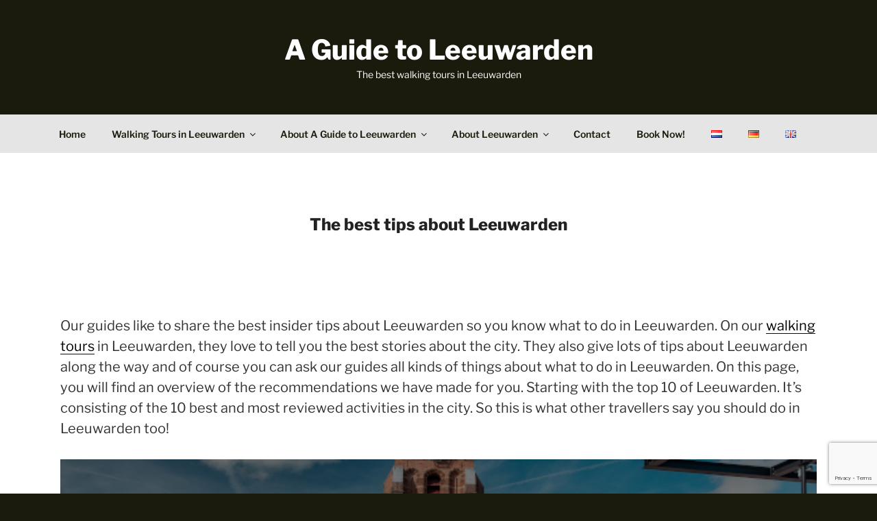

--- FILE ---
content_type: text/html; charset=utf-8
request_url: https://www.google.com/recaptcha/api2/anchor?ar=1&k=6Lfukq8UAAAAAMiZ-QL2hohgKL1FWKwrf4krhcEm&co=aHR0cHM6Ly93d3cuYWd1aWRldG9sZWV1d2FyZGVuLm5sOjQ0Mw..&hl=en&v=PoyoqOPhxBO7pBk68S4YbpHZ&size=invisible&anchor-ms=20000&execute-ms=30000&cb=914rakrvfqst
body_size: 48729
content:
<!DOCTYPE HTML><html dir="ltr" lang="en"><head><meta http-equiv="Content-Type" content="text/html; charset=UTF-8">
<meta http-equiv="X-UA-Compatible" content="IE=edge">
<title>reCAPTCHA</title>
<style type="text/css">
/* cyrillic-ext */
@font-face {
  font-family: 'Roboto';
  font-style: normal;
  font-weight: 400;
  font-stretch: 100%;
  src: url(//fonts.gstatic.com/s/roboto/v48/KFO7CnqEu92Fr1ME7kSn66aGLdTylUAMa3GUBHMdazTgWw.woff2) format('woff2');
  unicode-range: U+0460-052F, U+1C80-1C8A, U+20B4, U+2DE0-2DFF, U+A640-A69F, U+FE2E-FE2F;
}
/* cyrillic */
@font-face {
  font-family: 'Roboto';
  font-style: normal;
  font-weight: 400;
  font-stretch: 100%;
  src: url(//fonts.gstatic.com/s/roboto/v48/KFO7CnqEu92Fr1ME7kSn66aGLdTylUAMa3iUBHMdazTgWw.woff2) format('woff2');
  unicode-range: U+0301, U+0400-045F, U+0490-0491, U+04B0-04B1, U+2116;
}
/* greek-ext */
@font-face {
  font-family: 'Roboto';
  font-style: normal;
  font-weight: 400;
  font-stretch: 100%;
  src: url(//fonts.gstatic.com/s/roboto/v48/KFO7CnqEu92Fr1ME7kSn66aGLdTylUAMa3CUBHMdazTgWw.woff2) format('woff2');
  unicode-range: U+1F00-1FFF;
}
/* greek */
@font-face {
  font-family: 'Roboto';
  font-style: normal;
  font-weight: 400;
  font-stretch: 100%;
  src: url(//fonts.gstatic.com/s/roboto/v48/KFO7CnqEu92Fr1ME7kSn66aGLdTylUAMa3-UBHMdazTgWw.woff2) format('woff2');
  unicode-range: U+0370-0377, U+037A-037F, U+0384-038A, U+038C, U+038E-03A1, U+03A3-03FF;
}
/* math */
@font-face {
  font-family: 'Roboto';
  font-style: normal;
  font-weight: 400;
  font-stretch: 100%;
  src: url(//fonts.gstatic.com/s/roboto/v48/KFO7CnqEu92Fr1ME7kSn66aGLdTylUAMawCUBHMdazTgWw.woff2) format('woff2');
  unicode-range: U+0302-0303, U+0305, U+0307-0308, U+0310, U+0312, U+0315, U+031A, U+0326-0327, U+032C, U+032F-0330, U+0332-0333, U+0338, U+033A, U+0346, U+034D, U+0391-03A1, U+03A3-03A9, U+03B1-03C9, U+03D1, U+03D5-03D6, U+03F0-03F1, U+03F4-03F5, U+2016-2017, U+2034-2038, U+203C, U+2040, U+2043, U+2047, U+2050, U+2057, U+205F, U+2070-2071, U+2074-208E, U+2090-209C, U+20D0-20DC, U+20E1, U+20E5-20EF, U+2100-2112, U+2114-2115, U+2117-2121, U+2123-214F, U+2190, U+2192, U+2194-21AE, U+21B0-21E5, U+21F1-21F2, U+21F4-2211, U+2213-2214, U+2216-22FF, U+2308-230B, U+2310, U+2319, U+231C-2321, U+2336-237A, U+237C, U+2395, U+239B-23B7, U+23D0, U+23DC-23E1, U+2474-2475, U+25AF, U+25B3, U+25B7, U+25BD, U+25C1, U+25CA, U+25CC, U+25FB, U+266D-266F, U+27C0-27FF, U+2900-2AFF, U+2B0E-2B11, U+2B30-2B4C, U+2BFE, U+3030, U+FF5B, U+FF5D, U+1D400-1D7FF, U+1EE00-1EEFF;
}
/* symbols */
@font-face {
  font-family: 'Roboto';
  font-style: normal;
  font-weight: 400;
  font-stretch: 100%;
  src: url(//fonts.gstatic.com/s/roboto/v48/KFO7CnqEu92Fr1ME7kSn66aGLdTylUAMaxKUBHMdazTgWw.woff2) format('woff2');
  unicode-range: U+0001-000C, U+000E-001F, U+007F-009F, U+20DD-20E0, U+20E2-20E4, U+2150-218F, U+2190, U+2192, U+2194-2199, U+21AF, U+21E6-21F0, U+21F3, U+2218-2219, U+2299, U+22C4-22C6, U+2300-243F, U+2440-244A, U+2460-24FF, U+25A0-27BF, U+2800-28FF, U+2921-2922, U+2981, U+29BF, U+29EB, U+2B00-2BFF, U+4DC0-4DFF, U+FFF9-FFFB, U+10140-1018E, U+10190-1019C, U+101A0, U+101D0-101FD, U+102E0-102FB, U+10E60-10E7E, U+1D2C0-1D2D3, U+1D2E0-1D37F, U+1F000-1F0FF, U+1F100-1F1AD, U+1F1E6-1F1FF, U+1F30D-1F30F, U+1F315, U+1F31C, U+1F31E, U+1F320-1F32C, U+1F336, U+1F378, U+1F37D, U+1F382, U+1F393-1F39F, U+1F3A7-1F3A8, U+1F3AC-1F3AF, U+1F3C2, U+1F3C4-1F3C6, U+1F3CA-1F3CE, U+1F3D4-1F3E0, U+1F3ED, U+1F3F1-1F3F3, U+1F3F5-1F3F7, U+1F408, U+1F415, U+1F41F, U+1F426, U+1F43F, U+1F441-1F442, U+1F444, U+1F446-1F449, U+1F44C-1F44E, U+1F453, U+1F46A, U+1F47D, U+1F4A3, U+1F4B0, U+1F4B3, U+1F4B9, U+1F4BB, U+1F4BF, U+1F4C8-1F4CB, U+1F4D6, U+1F4DA, U+1F4DF, U+1F4E3-1F4E6, U+1F4EA-1F4ED, U+1F4F7, U+1F4F9-1F4FB, U+1F4FD-1F4FE, U+1F503, U+1F507-1F50B, U+1F50D, U+1F512-1F513, U+1F53E-1F54A, U+1F54F-1F5FA, U+1F610, U+1F650-1F67F, U+1F687, U+1F68D, U+1F691, U+1F694, U+1F698, U+1F6AD, U+1F6B2, U+1F6B9-1F6BA, U+1F6BC, U+1F6C6-1F6CF, U+1F6D3-1F6D7, U+1F6E0-1F6EA, U+1F6F0-1F6F3, U+1F6F7-1F6FC, U+1F700-1F7FF, U+1F800-1F80B, U+1F810-1F847, U+1F850-1F859, U+1F860-1F887, U+1F890-1F8AD, U+1F8B0-1F8BB, U+1F8C0-1F8C1, U+1F900-1F90B, U+1F93B, U+1F946, U+1F984, U+1F996, U+1F9E9, U+1FA00-1FA6F, U+1FA70-1FA7C, U+1FA80-1FA89, U+1FA8F-1FAC6, U+1FACE-1FADC, U+1FADF-1FAE9, U+1FAF0-1FAF8, U+1FB00-1FBFF;
}
/* vietnamese */
@font-face {
  font-family: 'Roboto';
  font-style: normal;
  font-weight: 400;
  font-stretch: 100%;
  src: url(//fonts.gstatic.com/s/roboto/v48/KFO7CnqEu92Fr1ME7kSn66aGLdTylUAMa3OUBHMdazTgWw.woff2) format('woff2');
  unicode-range: U+0102-0103, U+0110-0111, U+0128-0129, U+0168-0169, U+01A0-01A1, U+01AF-01B0, U+0300-0301, U+0303-0304, U+0308-0309, U+0323, U+0329, U+1EA0-1EF9, U+20AB;
}
/* latin-ext */
@font-face {
  font-family: 'Roboto';
  font-style: normal;
  font-weight: 400;
  font-stretch: 100%;
  src: url(//fonts.gstatic.com/s/roboto/v48/KFO7CnqEu92Fr1ME7kSn66aGLdTylUAMa3KUBHMdazTgWw.woff2) format('woff2');
  unicode-range: U+0100-02BA, U+02BD-02C5, U+02C7-02CC, U+02CE-02D7, U+02DD-02FF, U+0304, U+0308, U+0329, U+1D00-1DBF, U+1E00-1E9F, U+1EF2-1EFF, U+2020, U+20A0-20AB, U+20AD-20C0, U+2113, U+2C60-2C7F, U+A720-A7FF;
}
/* latin */
@font-face {
  font-family: 'Roboto';
  font-style: normal;
  font-weight: 400;
  font-stretch: 100%;
  src: url(//fonts.gstatic.com/s/roboto/v48/KFO7CnqEu92Fr1ME7kSn66aGLdTylUAMa3yUBHMdazQ.woff2) format('woff2');
  unicode-range: U+0000-00FF, U+0131, U+0152-0153, U+02BB-02BC, U+02C6, U+02DA, U+02DC, U+0304, U+0308, U+0329, U+2000-206F, U+20AC, U+2122, U+2191, U+2193, U+2212, U+2215, U+FEFF, U+FFFD;
}
/* cyrillic-ext */
@font-face {
  font-family: 'Roboto';
  font-style: normal;
  font-weight: 500;
  font-stretch: 100%;
  src: url(//fonts.gstatic.com/s/roboto/v48/KFO7CnqEu92Fr1ME7kSn66aGLdTylUAMa3GUBHMdazTgWw.woff2) format('woff2');
  unicode-range: U+0460-052F, U+1C80-1C8A, U+20B4, U+2DE0-2DFF, U+A640-A69F, U+FE2E-FE2F;
}
/* cyrillic */
@font-face {
  font-family: 'Roboto';
  font-style: normal;
  font-weight: 500;
  font-stretch: 100%;
  src: url(//fonts.gstatic.com/s/roboto/v48/KFO7CnqEu92Fr1ME7kSn66aGLdTylUAMa3iUBHMdazTgWw.woff2) format('woff2');
  unicode-range: U+0301, U+0400-045F, U+0490-0491, U+04B0-04B1, U+2116;
}
/* greek-ext */
@font-face {
  font-family: 'Roboto';
  font-style: normal;
  font-weight: 500;
  font-stretch: 100%;
  src: url(//fonts.gstatic.com/s/roboto/v48/KFO7CnqEu92Fr1ME7kSn66aGLdTylUAMa3CUBHMdazTgWw.woff2) format('woff2');
  unicode-range: U+1F00-1FFF;
}
/* greek */
@font-face {
  font-family: 'Roboto';
  font-style: normal;
  font-weight: 500;
  font-stretch: 100%;
  src: url(//fonts.gstatic.com/s/roboto/v48/KFO7CnqEu92Fr1ME7kSn66aGLdTylUAMa3-UBHMdazTgWw.woff2) format('woff2');
  unicode-range: U+0370-0377, U+037A-037F, U+0384-038A, U+038C, U+038E-03A1, U+03A3-03FF;
}
/* math */
@font-face {
  font-family: 'Roboto';
  font-style: normal;
  font-weight: 500;
  font-stretch: 100%;
  src: url(//fonts.gstatic.com/s/roboto/v48/KFO7CnqEu92Fr1ME7kSn66aGLdTylUAMawCUBHMdazTgWw.woff2) format('woff2');
  unicode-range: U+0302-0303, U+0305, U+0307-0308, U+0310, U+0312, U+0315, U+031A, U+0326-0327, U+032C, U+032F-0330, U+0332-0333, U+0338, U+033A, U+0346, U+034D, U+0391-03A1, U+03A3-03A9, U+03B1-03C9, U+03D1, U+03D5-03D6, U+03F0-03F1, U+03F4-03F5, U+2016-2017, U+2034-2038, U+203C, U+2040, U+2043, U+2047, U+2050, U+2057, U+205F, U+2070-2071, U+2074-208E, U+2090-209C, U+20D0-20DC, U+20E1, U+20E5-20EF, U+2100-2112, U+2114-2115, U+2117-2121, U+2123-214F, U+2190, U+2192, U+2194-21AE, U+21B0-21E5, U+21F1-21F2, U+21F4-2211, U+2213-2214, U+2216-22FF, U+2308-230B, U+2310, U+2319, U+231C-2321, U+2336-237A, U+237C, U+2395, U+239B-23B7, U+23D0, U+23DC-23E1, U+2474-2475, U+25AF, U+25B3, U+25B7, U+25BD, U+25C1, U+25CA, U+25CC, U+25FB, U+266D-266F, U+27C0-27FF, U+2900-2AFF, U+2B0E-2B11, U+2B30-2B4C, U+2BFE, U+3030, U+FF5B, U+FF5D, U+1D400-1D7FF, U+1EE00-1EEFF;
}
/* symbols */
@font-face {
  font-family: 'Roboto';
  font-style: normal;
  font-weight: 500;
  font-stretch: 100%;
  src: url(//fonts.gstatic.com/s/roboto/v48/KFO7CnqEu92Fr1ME7kSn66aGLdTylUAMaxKUBHMdazTgWw.woff2) format('woff2');
  unicode-range: U+0001-000C, U+000E-001F, U+007F-009F, U+20DD-20E0, U+20E2-20E4, U+2150-218F, U+2190, U+2192, U+2194-2199, U+21AF, U+21E6-21F0, U+21F3, U+2218-2219, U+2299, U+22C4-22C6, U+2300-243F, U+2440-244A, U+2460-24FF, U+25A0-27BF, U+2800-28FF, U+2921-2922, U+2981, U+29BF, U+29EB, U+2B00-2BFF, U+4DC0-4DFF, U+FFF9-FFFB, U+10140-1018E, U+10190-1019C, U+101A0, U+101D0-101FD, U+102E0-102FB, U+10E60-10E7E, U+1D2C0-1D2D3, U+1D2E0-1D37F, U+1F000-1F0FF, U+1F100-1F1AD, U+1F1E6-1F1FF, U+1F30D-1F30F, U+1F315, U+1F31C, U+1F31E, U+1F320-1F32C, U+1F336, U+1F378, U+1F37D, U+1F382, U+1F393-1F39F, U+1F3A7-1F3A8, U+1F3AC-1F3AF, U+1F3C2, U+1F3C4-1F3C6, U+1F3CA-1F3CE, U+1F3D4-1F3E0, U+1F3ED, U+1F3F1-1F3F3, U+1F3F5-1F3F7, U+1F408, U+1F415, U+1F41F, U+1F426, U+1F43F, U+1F441-1F442, U+1F444, U+1F446-1F449, U+1F44C-1F44E, U+1F453, U+1F46A, U+1F47D, U+1F4A3, U+1F4B0, U+1F4B3, U+1F4B9, U+1F4BB, U+1F4BF, U+1F4C8-1F4CB, U+1F4D6, U+1F4DA, U+1F4DF, U+1F4E3-1F4E6, U+1F4EA-1F4ED, U+1F4F7, U+1F4F9-1F4FB, U+1F4FD-1F4FE, U+1F503, U+1F507-1F50B, U+1F50D, U+1F512-1F513, U+1F53E-1F54A, U+1F54F-1F5FA, U+1F610, U+1F650-1F67F, U+1F687, U+1F68D, U+1F691, U+1F694, U+1F698, U+1F6AD, U+1F6B2, U+1F6B9-1F6BA, U+1F6BC, U+1F6C6-1F6CF, U+1F6D3-1F6D7, U+1F6E0-1F6EA, U+1F6F0-1F6F3, U+1F6F7-1F6FC, U+1F700-1F7FF, U+1F800-1F80B, U+1F810-1F847, U+1F850-1F859, U+1F860-1F887, U+1F890-1F8AD, U+1F8B0-1F8BB, U+1F8C0-1F8C1, U+1F900-1F90B, U+1F93B, U+1F946, U+1F984, U+1F996, U+1F9E9, U+1FA00-1FA6F, U+1FA70-1FA7C, U+1FA80-1FA89, U+1FA8F-1FAC6, U+1FACE-1FADC, U+1FADF-1FAE9, U+1FAF0-1FAF8, U+1FB00-1FBFF;
}
/* vietnamese */
@font-face {
  font-family: 'Roboto';
  font-style: normal;
  font-weight: 500;
  font-stretch: 100%;
  src: url(//fonts.gstatic.com/s/roboto/v48/KFO7CnqEu92Fr1ME7kSn66aGLdTylUAMa3OUBHMdazTgWw.woff2) format('woff2');
  unicode-range: U+0102-0103, U+0110-0111, U+0128-0129, U+0168-0169, U+01A0-01A1, U+01AF-01B0, U+0300-0301, U+0303-0304, U+0308-0309, U+0323, U+0329, U+1EA0-1EF9, U+20AB;
}
/* latin-ext */
@font-face {
  font-family: 'Roboto';
  font-style: normal;
  font-weight: 500;
  font-stretch: 100%;
  src: url(//fonts.gstatic.com/s/roboto/v48/KFO7CnqEu92Fr1ME7kSn66aGLdTylUAMa3KUBHMdazTgWw.woff2) format('woff2');
  unicode-range: U+0100-02BA, U+02BD-02C5, U+02C7-02CC, U+02CE-02D7, U+02DD-02FF, U+0304, U+0308, U+0329, U+1D00-1DBF, U+1E00-1E9F, U+1EF2-1EFF, U+2020, U+20A0-20AB, U+20AD-20C0, U+2113, U+2C60-2C7F, U+A720-A7FF;
}
/* latin */
@font-face {
  font-family: 'Roboto';
  font-style: normal;
  font-weight: 500;
  font-stretch: 100%;
  src: url(//fonts.gstatic.com/s/roboto/v48/KFO7CnqEu92Fr1ME7kSn66aGLdTylUAMa3yUBHMdazQ.woff2) format('woff2');
  unicode-range: U+0000-00FF, U+0131, U+0152-0153, U+02BB-02BC, U+02C6, U+02DA, U+02DC, U+0304, U+0308, U+0329, U+2000-206F, U+20AC, U+2122, U+2191, U+2193, U+2212, U+2215, U+FEFF, U+FFFD;
}
/* cyrillic-ext */
@font-face {
  font-family: 'Roboto';
  font-style: normal;
  font-weight: 900;
  font-stretch: 100%;
  src: url(//fonts.gstatic.com/s/roboto/v48/KFO7CnqEu92Fr1ME7kSn66aGLdTylUAMa3GUBHMdazTgWw.woff2) format('woff2');
  unicode-range: U+0460-052F, U+1C80-1C8A, U+20B4, U+2DE0-2DFF, U+A640-A69F, U+FE2E-FE2F;
}
/* cyrillic */
@font-face {
  font-family: 'Roboto';
  font-style: normal;
  font-weight: 900;
  font-stretch: 100%;
  src: url(//fonts.gstatic.com/s/roboto/v48/KFO7CnqEu92Fr1ME7kSn66aGLdTylUAMa3iUBHMdazTgWw.woff2) format('woff2');
  unicode-range: U+0301, U+0400-045F, U+0490-0491, U+04B0-04B1, U+2116;
}
/* greek-ext */
@font-face {
  font-family: 'Roboto';
  font-style: normal;
  font-weight: 900;
  font-stretch: 100%;
  src: url(//fonts.gstatic.com/s/roboto/v48/KFO7CnqEu92Fr1ME7kSn66aGLdTylUAMa3CUBHMdazTgWw.woff2) format('woff2');
  unicode-range: U+1F00-1FFF;
}
/* greek */
@font-face {
  font-family: 'Roboto';
  font-style: normal;
  font-weight: 900;
  font-stretch: 100%;
  src: url(//fonts.gstatic.com/s/roboto/v48/KFO7CnqEu92Fr1ME7kSn66aGLdTylUAMa3-UBHMdazTgWw.woff2) format('woff2');
  unicode-range: U+0370-0377, U+037A-037F, U+0384-038A, U+038C, U+038E-03A1, U+03A3-03FF;
}
/* math */
@font-face {
  font-family: 'Roboto';
  font-style: normal;
  font-weight: 900;
  font-stretch: 100%;
  src: url(//fonts.gstatic.com/s/roboto/v48/KFO7CnqEu92Fr1ME7kSn66aGLdTylUAMawCUBHMdazTgWw.woff2) format('woff2');
  unicode-range: U+0302-0303, U+0305, U+0307-0308, U+0310, U+0312, U+0315, U+031A, U+0326-0327, U+032C, U+032F-0330, U+0332-0333, U+0338, U+033A, U+0346, U+034D, U+0391-03A1, U+03A3-03A9, U+03B1-03C9, U+03D1, U+03D5-03D6, U+03F0-03F1, U+03F4-03F5, U+2016-2017, U+2034-2038, U+203C, U+2040, U+2043, U+2047, U+2050, U+2057, U+205F, U+2070-2071, U+2074-208E, U+2090-209C, U+20D0-20DC, U+20E1, U+20E5-20EF, U+2100-2112, U+2114-2115, U+2117-2121, U+2123-214F, U+2190, U+2192, U+2194-21AE, U+21B0-21E5, U+21F1-21F2, U+21F4-2211, U+2213-2214, U+2216-22FF, U+2308-230B, U+2310, U+2319, U+231C-2321, U+2336-237A, U+237C, U+2395, U+239B-23B7, U+23D0, U+23DC-23E1, U+2474-2475, U+25AF, U+25B3, U+25B7, U+25BD, U+25C1, U+25CA, U+25CC, U+25FB, U+266D-266F, U+27C0-27FF, U+2900-2AFF, U+2B0E-2B11, U+2B30-2B4C, U+2BFE, U+3030, U+FF5B, U+FF5D, U+1D400-1D7FF, U+1EE00-1EEFF;
}
/* symbols */
@font-face {
  font-family: 'Roboto';
  font-style: normal;
  font-weight: 900;
  font-stretch: 100%;
  src: url(//fonts.gstatic.com/s/roboto/v48/KFO7CnqEu92Fr1ME7kSn66aGLdTylUAMaxKUBHMdazTgWw.woff2) format('woff2');
  unicode-range: U+0001-000C, U+000E-001F, U+007F-009F, U+20DD-20E0, U+20E2-20E4, U+2150-218F, U+2190, U+2192, U+2194-2199, U+21AF, U+21E6-21F0, U+21F3, U+2218-2219, U+2299, U+22C4-22C6, U+2300-243F, U+2440-244A, U+2460-24FF, U+25A0-27BF, U+2800-28FF, U+2921-2922, U+2981, U+29BF, U+29EB, U+2B00-2BFF, U+4DC0-4DFF, U+FFF9-FFFB, U+10140-1018E, U+10190-1019C, U+101A0, U+101D0-101FD, U+102E0-102FB, U+10E60-10E7E, U+1D2C0-1D2D3, U+1D2E0-1D37F, U+1F000-1F0FF, U+1F100-1F1AD, U+1F1E6-1F1FF, U+1F30D-1F30F, U+1F315, U+1F31C, U+1F31E, U+1F320-1F32C, U+1F336, U+1F378, U+1F37D, U+1F382, U+1F393-1F39F, U+1F3A7-1F3A8, U+1F3AC-1F3AF, U+1F3C2, U+1F3C4-1F3C6, U+1F3CA-1F3CE, U+1F3D4-1F3E0, U+1F3ED, U+1F3F1-1F3F3, U+1F3F5-1F3F7, U+1F408, U+1F415, U+1F41F, U+1F426, U+1F43F, U+1F441-1F442, U+1F444, U+1F446-1F449, U+1F44C-1F44E, U+1F453, U+1F46A, U+1F47D, U+1F4A3, U+1F4B0, U+1F4B3, U+1F4B9, U+1F4BB, U+1F4BF, U+1F4C8-1F4CB, U+1F4D6, U+1F4DA, U+1F4DF, U+1F4E3-1F4E6, U+1F4EA-1F4ED, U+1F4F7, U+1F4F9-1F4FB, U+1F4FD-1F4FE, U+1F503, U+1F507-1F50B, U+1F50D, U+1F512-1F513, U+1F53E-1F54A, U+1F54F-1F5FA, U+1F610, U+1F650-1F67F, U+1F687, U+1F68D, U+1F691, U+1F694, U+1F698, U+1F6AD, U+1F6B2, U+1F6B9-1F6BA, U+1F6BC, U+1F6C6-1F6CF, U+1F6D3-1F6D7, U+1F6E0-1F6EA, U+1F6F0-1F6F3, U+1F6F7-1F6FC, U+1F700-1F7FF, U+1F800-1F80B, U+1F810-1F847, U+1F850-1F859, U+1F860-1F887, U+1F890-1F8AD, U+1F8B0-1F8BB, U+1F8C0-1F8C1, U+1F900-1F90B, U+1F93B, U+1F946, U+1F984, U+1F996, U+1F9E9, U+1FA00-1FA6F, U+1FA70-1FA7C, U+1FA80-1FA89, U+1FA8F-1FAC6, U+1FACE-1FADC, U+1FADF-1FAE9, U+1FAF0-1FAF8, U+1FB00-1FBFF;
}
/* vietnamese */
@font-face {
  font-family: 'Roboto';
  font-style: normal;
  font-weight: 900;
  font-stretch: 100%;
  src: url(//fonts.gstatic.com/s/roboto/v48/KFO7CnqEu92Fr1ME7kSn66aGLdTylUAMa3OUBHMdazTgWw.woff2) format('woff2');
  unicode-range: U+0102-0103, U+0110-0111, U+0128-0129, U+0168-0169, U+01A0-01A1, U+01AF-01B0, U+0300-0301, U+0303-0304, U+0308-0309, U+0323, U+0329, U+1EA0-1EF9, U+20AB;
}
/* latin-ext */
@font-face {
  font-family: 'Roboto';
  font-style: normal;
  font-weight: 900;
  font-stretch: 100%;
  src: url(//fonts.gstatic.com/s/roboto/v48/KFO7CnqEu92Fr1ME7kSn66aGLdTylUAMa3KUBHMdazTgWw.woff2) format('woff2');
  unicode-range: U+0100-02BA, U+02BD-02C5, U+02C7-02CC, U+02CE-02D7, U+02DD-02FF, U+0304, U+0308, U+0329, U+1D00-1DBF, U+1E00-1E9F, U+1EF2-1EFF, U+2020, U+20A0-20AB, U+20AD-20C0, U+2113, U+2C60-2C7F, U+A720-A7FF;
}
/* latin */
@font-face {
  font-family: 'Roboto';
  font-style: normal;
  font-weight: 900;
  font-stretch: 100%;
  src: url(//fonts.gstatic.com/s/roboto/v48/KFO7CnqEu92Fr1ME7kSn66aGLdTylUAMa3yUBHMdazQ.woff2) format('woff2');
  unicode-range: U+0000-00FF, U+0131, U+0152-0153, U+02BB-02BC, U+02C6, U+02DA, U+02DC, U+0304, U+0308, U+0329, U+2000-206F, U+20AC, U+2122, U+2191, U+2193, U+2212, U+2215, U+FEFF, U+FFFD;
}

</style>
<link rel="stylesheet" type="text/css" href="https://www.gstatic.com/recaptcha/releases/PoyoqOPhxBO7pBk68S4YbpHZ/styles__ltr.css">
<script nonce="f2R-0H1QQ9Abrgb6YOu4Zg" type="text/javascript">window['__recaptcha_api'] = 'https://www.google.com/recaptcha/api2/';</script>
<script type="text/javascript" src="https://www.gstatic.com/recaptcha/releases/PoyoqOPhxBO7pBk68S4YbpHZ/recaptcha__en.js" nonce="f2R-0H1QQ9Abrgb6YOu4Zg">
      
    </script></head>
<body><div id="rc-anchor-alert" class="rc-anchor-alert"></div>
<input type="hidden" id="recaptcha-token" value="[base64]">
<script type="text/javascript" nonce="f2R-0H1QQ9Abrgb6YOu4Zg">
      recaptcha.anchor.Main.init("[\x22ainput\x22,[\x22bgdata\x22,\x22\x22,\[base64]/[base64]/[base64]/bmV3IHJbeF0oY1swXSk6RT09Mj9uZXcgclt4XShjWzBdLGNbMV0pOkU9PTM/bmV3IHJbeF0oY1swXSxjWzFdLGNbMl0pOkU9PTQ/[base64]/[base64]/[base64]/[base64]/[base64]/[base64]/[base64]/[base64]\x22,\[base64]\\u003d\\u003d\x22,\[base64]/DocK0w7nCs8KYw6pjwrtcBTLDk3N9w7bChcKHFMKAwozCtMK5wrcEAcOYEMKcwrhaw4sfVQcnZD3DjsOIw6bDlxnCgULDtlTDnk4iQFEiUx/CvcKZe1wow4/CsMK4wrZdD8O3wqJzSDTCrE8Ww4nCkMOCw5TDvFklYw/CgElBwqkDBsOowoHCgw7DgMOMw6EgwroMw69mw7gewrvDg8O9w6XCrsOzB8K+w4d1w6PCpi47ccOjDsKpw4bDtMKtwrTDpsKVaMK7w5rCvyd0wq1/wptxaA/DvWXDsAVsciMWw5tjKcOnPcKjw41WAsKCIcOLajQpw67CocKOw4nDkEPDhivDin5nw65OwpZqworCkSRZwrfChh8VPcKFwrNMwpXCtcKTw70IwpIsHsKsQETDu0RJMcK1FiMqwo/CocO/bcOaG2Ihw7pieMKcIMKYw7Rlw4/CuMOGXSY0w7c2wqrCshDCl8OCdsO5FTHDrcOlwopyw58Cw6HDtV7DnkRFw5gHJhPDqycAOMOWwqrDsV0fw63CnsOkQFwiw6TCs8Ogw4vDg8OUTBJswqsXwojCiRYhQC/DpwPCtMOpwrjCrBZdCcKdCcOHwqzDk3vCl1zCucKiLWwbw71RP3PDi8ODbsO9w7/[base64]/DgFRuw793wqfCmXlQwqvCsW3DjsKnw6BDw6nDqsOgwow2YMOKOsORwpDDqMKKwpF1W0MOw4hWw5TCuDrChDQhXTQzDmzCvMK3f8KlwqlzH8OXW8K/[base64]/[base64]/w64ZfwB5UsOWw7kXOR1TXz9XwphCYcKfw6QNwrdvw5XCnMObwp1sLMKXE0nDvcO/wqDCvsKBw78YVsONT8KMw5zCok80A8KJw7HDqMKawooDwpXDvgQUecO/I04NJsOMw4ILQsO7WcOXWgDCumgEBMK3U3TChMO1ByTCi8K+w7nDvMKsN8OHwpPDr2/[base64]/UBluw4nDiMOLw5PDk8KuDU/CphsLJMOgAcKYQcO0w6pKLx3DsMO2w7rDicObwrfCvsKnw5ArE8KKwpzDmcOZWAXCl8KaV8Opw4BDwp/ChMK0wqJRIcORaMKDwoQiwp3CjsKESFrDksKzw5zDo108wqU0acKPwpBsdXTDhsK5OEhrw5vCt2BMwozDqX7CmR/[base64]/Dt8KuwrE/[base64]/[base64]/[base64]/CjiXDuRRNw5VdfnnCtnzCp8Kjw5JUVlhrw6fCsMKww6HCiMKlETsswpsLwp19OTsSR8OYT1zDkcOdw7/DvcKowqrDicOjwpjCkBnCu8OyHADCiQIxRWxXwp3ClsOBOsKoFsOxPGDDrcKUw6wBX8KTOk5dbMKcQsKSZQbDm07Dg8OMwoXDmMOTcsOUwp3DucKvw7HDhm8Gw78NwqQhPHVpSgRJwrPDiH7Cn1/CpQ3DoWzDim/DqG/[base64]/CkQt9LMKCMMO5csKwwoYNwojCuCxbwo01woN1wrJ3ZU4Bw4wUTVQtBcK9A8OaPU0DwrnDr8O8w5LDjk0XTMOlTGTCg8OaC8OEWVLCvcKGwoMTJ8OIUsKjw6YOQ8KUcsO3w40/w4hfwpbDt8K7wpbDjhHCqsKZw7VqN8KvOMKoT8KoZ2jDsMOxSE9ucRoGw5d/[base64]/Cg8OsVkvCmU/DhsKRwr/DssKPYMObBhbCkMKgwoPDrxHClcO3KA/[base64]/IMOswrTDgsOFw4cBJ2Nxegk/ccOjcMOROcOCAQfCkcKuOMOlGMKGwr/CgC/[base64]/CqRRowqvCvHN1w6MXcsOCUMKiBCwhwpkuUMOKwr7DrcKhH8KuLMO5w7JNY1/DicKuAMOfA8KZYS8EwrJqw4w9eMOnwo7CgcOkwoRbUcOCRWlYw7sFw5TDl3fCqcKnwoErwpPDucK7FcKQOcKwfglVwoBVFCnDl8OFDUlKwqfCicKKZ8OrLTDCsTDCgS0HacKGQcO7Q8OOUcONesOlYsKuw7zCojXDtFLDusKPZGLCiUPCpMOwXcKOwoXDuMO0w4RMw5/[base64]/CrSTCjBNFwpMiY2wOfsKPwojDhCjDkA8jw6nCqhrDiMKzd8OEwqVZwonCusKvwqgxwrrCjMKRw5NDw6VrwonDkcO+w6TCnT3ChSLCtMO7NxTCusKZBsOEw7/Cv0rDocOXw4lfU8O8w7YJIcOsWcKBwqg6A8KAwrDDlcOdfBjDqG3Cu3YOwqkCd1ZkNzTCqn/ChcOaLg1rw4U+wr17w7PDpcKQw7EuMMKAwqVVwpxEwr/CnTvDjUvCnsKOw4HDilfChMOkwpDCmC3Cg8OmRsK5NF/CmDTCikLDrcOMKWlzwpbDucOUw5lMUD1two7DtWLChMKGfiLCocObw6DCm8OEwrXCgMKuwrIWwr/DvF7CmTjCu1zDmMKIDT/DrsKNBcOYTsOTCEtvw6TCn23DnhJLw6DCk8OlwodzMsK+LBBSKsKKw7cIwqrCoMOJFMKjfzRbw7zCqEXDgA4wKTnDj8OOwrhKw7ZpwprCpFnCtsOPYcOhwrwAHcOhDsKIw5/[base64]/wqFAHcKVbcOUw7/CqD4bwr0NFMKqJcOmwpXDhcOywq1wIsONwq0QOcK8Ugpbw6jCi8OLwo7DiCw9TklIc8Kpwo7DhAlew5s3ScOww7U1HsO0w6/DjmZPwqIGwqx+wpkWwpDCsGHCncK7AgPCqmLDtsO3Om/CjsKfTBXChsOWWUdVw7PCnHLCosKNVsKSX0zCqcKJw7zDqMK2woPDpwcqcHZ/ZsKtE3UJwrp+esOrwrpmD1hcw5jCqz0OPhkzw7rCncO6OsKmwrZTw7dQw7cHwpDDpChpKTx/NBVXXWHCmcOXGCsAIA/[base64]/CtRguwp1Qwq3DnUYywp0tw4HDsMK3X8KtwqnDtTdIw7ZMcxo5w67Dq8Kbw53DlMKBc3jDuCHCvcKGfhwUOX3DlcKyBsOeFTFyIFU0JCDCpcOLKG1TMVR2wr/DhyzDucK4w6JCw73Doxw0wqs1w5RzQS3DmcOgDsO8wpzCmMKHK8OvUcOuFSxmOjREDi8Jw67CsGbCnXpxOQPDlMKOPmfDncKWZHXCpFg4RMKhEQzCg8Knw73Dv043UcKQIcOHwpsPwo/CjMORY3sQwprCvsOgwokpcWHCucOyw5IJw6nCrsOUPsOSb2BQwqXCtMOVw4lcwqjCnnPDuRUWU8KCwqo4WEwBBMKBeMOBwpLCkMKlw7LDvcK/[base64]/DlcOCwrPClF/DlsOZwrxlahMWwprCiMOJw63DnBg7NRPClF5eZcKdDcOjw5zDrMKow7BmwrVVUMKHSyHDiS3DkGPDmMKGPsOewqVDO8OmXcK+wrXCnMOnMMOgbsKEw5DCmWQYD8OlbRPCumrDkWfCn2QHw5cpIWrDuMKOwqDCvcKqLsKiJ8Kla8KpU8K/PFVew4wkAnd6wpvCsMOvcAjDpcKuIMOTwqUQw6cHRcOfwpfDiMKZLcKUEwbDocOIGwcTFH3DunZPw7gQwpHCtcKaaMKNN8K9wrV0w6UNOVFVBCXDocO4w4XDiMKIa3toD8O+MyA1w6d6RXRjKsOSeMOQBDLCqGPCqDN8w67Co2/[base64]/DigHCv2cyVMK7wr/Cs8ONP8KCw5tkw5HCuMK5wo8Kw4o+wrAPGcKgwowWbMOzwo1Pw51gOMO0w7Eyw4nCi05xw5PDkcKRX03CujtmajzCncOtY8OIw7TCksOgwpM3K3PDpsOaw6vCkMKjXcKYcEHCuVVmw7thw57CksOMwrfCvsKEBsKiw4Z5w6M+w5fCp8KDY2pMVmxqwolvwp0Qwq/CpMKEw4DDjwLDk3XDrcKIDxLClsKOGsOqesKfH8Oiaj/DpMOHwrEnwpTCq0RFOCfCk8Kvw4ANQMOGd0TCjRrDoV4ywoUnei9SwocJb8ORRnjCswPCvcO5w7dqwoMOw7rCqynDmMKuwqFpwplTwrUSwqw1XHrCh8KAwoMNJ8O7QcO+wqVEWh9ULRkPK8Ofw6U1w6vDlQkjwp/[base64]/CpQnDhW3CqMOeLzNTDcKEdT0ywrYVwozDosOCecOBJMKjIgp4wpPCiV0gBsKSw5zCvMKHI8KXw4vDucOcR3czLcOYBMOEwq7CvW/Dv8KecWvCucOZSyLDpcOzSzMDwplFwqQ5wpfCkkjCqMOHw5woXsOjDcOLLMK/b8OrXsOwP8KjIcKewoAywqwIwrEwwoEDWMK7O2nClMKGcDAHHjpqPcOTeMKREcKpwpdFTnbDp1/CtEXChMOlw7F5XTTDqsK/w7zClsO8wpDCi8O/[base64]/DucK7HFYbFMKdZAAWwrDDpDvCtMKmLW3Ch8OAMsOSwpbCusOBw5TCgsK2wozDl3oZwqd8J8K4w7pGwoRjwrnDoSLDrMKGLTvClsKUKHvCnsOHLk9uCcKLa8Ktw5/Dv8Oww4/Dhx0aa0HCssKqwrlMwovChH3Ct8Krw43Cp8OMwqtyw5rDs8KWSwHDlxl4I2XDvzF1wot3AH/DhTHCm8KcbRXDkMKnwqRECnt/WMOPcMKQw7vDr8K9wpXCvEU/QGnCtMOePsOcwqpJQyHChcKWwrbCoCwxS0vDucODRcOewpvDiAIdwoZSwqrDo8OnWsODwpzCngHCj2IxwrTDlUpowpzDmsKwwovCgsK1QcOCwo/ChFLCjmvCgXNywp3DmnfCm8K4N1QhRsOVw7DDln9jFjnDtcOeF8OewofDvCvDosOFEsODJ0xGVMOXe8OVTgooa8O8LcKSwp/CqcOGwqXDhxVKw4pyw7rDkMOxFsKQc8KiO8OHBcOOJ8Kuw7/[base64]/[base64]/CqMK5w5wDQsKIBMOuKsOXahcKw5F1TSfDs8KxwpsGw5sHPgVBwovCpAzDiMO4wp5wwqYqEcOyKcKew4k8w6oGw4DDnhDDgcOJKjx+w47DtzHDmDHCg1/Dsw/DrDvCrMK+wptdfsKQSHZzeMKsXcKfQRYfCxfCvTLDpsOUw5zCvSJIwpExSHsmw5MWwqp3wqfChWbDinZHw4QbXG/[base64]/[base64]/ClcOzQMKCw4ptJjLCjcOQFyM/w797XMKTwprDnyfCom3Ch8OKNU3Dr8K7w4PDo8OnUEDCusOiw7omSWzCicOvwpR9wpbCrFB6QlvDvzHCmMO7ehjChMOfFgQkYcOeBcK8D8KZwqM9w7TCvxZ5NcKLAsKtHsKIAsOEWDnCr2vCkUXDgMKXKsO/EcKMw5A7WcK3c8OJwpYgwr84GU8SYcOEfC/Ch8KiwqbDisKAw6XCnMOJKcKHYMOqUcOXNcOiwqhBwqTCuAPCnEJ5TlvCrsK0YWHCogorX3/DnHBYwoMeJsO8SWDChXd/[base64]/[base64]/DiMOPIMKaDAolS8KUTh0nWBwDwrvDqMOeLsOWwpFYOgnCpWLCnMKYSgMGwr4XA8OCBzDDhcKUCjFvw4nDlcKfD0FSCMK2wrp4cxJwIcKZYEzCjUbDkRJWC0bCpAEJw4xvwocWMDQicHnDqMKtwohnaMOoJidVCMKoZW5jwoIWwr/[base64]/[base64]/BCMOw4J8wp5zRhoPTi7CuC/Co8KJwro7ZTIRwoTCisKcw4wtwqvCu8Olw5ADG8OPGifDolApaEDDvirDosONwqsiwqhyAHRwwpnCgEd9XU1LUsOIw6rDlRzDoMOXCMOpJzNfX17CqWjCr8Ocw77CqBXCqcOpGsKiw5cXw7jDuMO0w4pZH8OhRcK/w5nDtgYxLzfDo33Cq2nDtMK5QMOdF3UPw7J/B0DCi8OZbMKuwq0Ow7opwrMyw6HDjsKVw43Co1QJGCzDlsOEw5jCtMOJwqXDqHNqwq5LwoLDk0LCgsKCZMK3wpfCnMKYGsOIDltoFsKqwqHDrlXClcOwXsKNwopcwrMaw6XDvcOrw7/ChyTCm8K8KMKUwrbDvsKVMMK7w40Aw5k7w7NELcKswrtKwrwObE/Ds1vDu8OHdsOiw5nDt2zCvwtcQ2vDoMO4w4XDv8O7w5/CpMO9wpvDhADCgEMfwo9Nw4XDtcKQwqLDu8ORwqnCvwzDucOFLlF7Txpew6rDojTDj8KrV8KmBcOgw4TCi8OqF8KXw5nCsH7Dv8OzNMOCBhPDuXMewpRywphdVsOkwr/DpD8KwpJ3NStswpfCunXDjsOTeMOGw73DvwoOTy/DqR5RS3LDhwhPw4IFMMOawpd1McKVwpAjw6w1QMKnKcKTw5fDgMOdwoohKFrDnn/CqjYlYXJmw4ZPwo/DsMK+wr4MNsOKw43CiV7Co2jDiwbCm8OowoQ9w5DDosOhR8O5RcKvw7Q7w7k1Gj/DjsOfw6LCg8KpKTnDl8K2wrPCty83w49Cw7Mpw55RLS9iw63DvsKiBA9bw4dzVTpNJcKWS8OIwqoWV0DDrcOkWl/CvGYwcMOWClHCusKzLcKKTxNEQm3DscK6SX1Bw6/DoivClMO9KF/DosKDCG9Fw4kZwr9Iw6oWw7M4QMOhdFrCisKCOsOEc3N0wrbDiBXCsMOaw4t9w7QhIcO3w7o2wqNIw7vDgcK1w7IWKCBqw7PDrMOgI8KrcFfDgm9KwqDCi8Oww68fLi12w4TCuMOJUQ4YwoHDpsKlQ8Oaw4/[base64]/wpNlw4bDk1TDscO/PsKYJT4kDsOJbsKaMzjDl1LDqE5oQMK/w7rCksKgwpnDlhPDnMOmw4/DuV7Cv19Lw7olwqEfwqdlwq3Du8KYw6rDvcOxwr8aQRUoI1PChsOMwo9WZMKtZXtVw4M6w6XDn8Ozwo4Sw7VAwpzCoMOEw7bCr8O6w4ojGnHDp3XCtwU+w6Ahw6Buw6bDt0USwpEMTcKudcO2wr/DtSgCXcKoHMOIwoNuw6h+w5Yww5bDh3MAwoVvESZrEsOzaMOywo/Dqzo2esOEHkdyIiB9SRwdw47Cp8K3wrN+w45SbB0RScK3w497w7UkwqjCoxhHw57Cgk87wq7CsBgyXA8YMiZJbBxqw5A9W8KTacKyFz7DskLDm8Kgwq0JQB3DgVwhwp/CgMKUwoTDn8KTw4XDkcO9wrEDw63Cix3CscKISMOvwq9sw5hfw4pKJsOJFnzCpCwpw5vClcOgFnjCrRUfwqcPNMKkw5vCm0/DssKyfgfCvsKaW1XDqMOUFijCrDzDoWEGbMK6w6M8w4zDry/CrMKWwo/DucKGNMOiwpB3wqXDvsKbw4Few7PCqMKuSsOrw68NRMOIWl1YwqbCh8O+wqcpDCbDombCiQQgVhlBw6fCu8OqwqDCosKSWMOSw7nDum8oaMKxwrd4wpvDmsK6PgnDusKIw6/[base64]/[base64]/Cg8O/[base64]/ClDcAw6fDisKrXXt6wpYDccKow5N9w4jDojjDl3bDgm7DoQUmw7ljfwvCj0TDssK2wodoZyvDj8KcVRwkwpXCgsKPwozDqDQSXsKEw7oMw7AzDMKVD8O/asOqwpoTCcKdG8Ksb8OrwqXCt8KfXgxWdCZQCQhiw71Iw6zDnsKyR8KEUk/DqMOKYEocQcOdIsOww4bCs8K8Rh9/w7vCoA7CmHXCnMOQw5vDkhMfwrYGI2vDhlPDqcKkw7l/DBI2PSzDjkbCvyfCg8KeLMKDwoHCkmsIwp7Ch8KjYcKkEcOowqRcDcOTOU0YY8OiwoAeMmV+LcOHw7FuE115w7XDl0k4w7jCqcOTEsO3Fk3CpCVgYmjCkkBCX8OLJcKKPMOjwpbDrMKMHG4GVsKEVg7DosKVwrZiZnI6QMO5FA9vwofClMKBZMO0AMKMw5/CicO4LMKcTcKxw4DCu8OVwr5jw7zCo0kPajleb8OXf8K6aQLDtMOlw4sGATgXw4PCjMKBWcKoPlfDr8OuQ0dYwqUvb8KEFcKwwpQVw5gGF8Kew5JvwpZiwoXDtMKyfTxYGcKuZRXCryLCgcO9woAdwrs1woJsw7LDnMO/woLCnyfDlFbDqMO8ccOLPRR5T2PDoR/DgcOJPnhJQQl5IGjChRdxXHEzw4XCkcKtHMKLGCENw6zDiFjDmATDo8OKw6/CjjZ1XsK3wqwBCsOOSlbChw3CjMKBw6IgwrnDpG/CjMKXaHUHw4XCm8OuS8OfOsODw4HDjhLDpzMjc2XDvsOxwqrDgMKAJFjDr8OjwovCmUx0V0vCk8K8E8O6JzTDlsOuHsKSB0/DvMOrO8KhWRTDrcKnOcO9w5gOw78FwrPCrcOkRMOnw5EowolfYHDDqcOpbsK5w7bChMOXwo16w6jCiMOhYFw2wpzDg8Ofw5tuw4/[base64]/DjsOGcnZuFRzDvsO9T2vCtFLDjxIrw4FFGsKOwrpYw4fDq21hw6LDrMKGwoNyBMK+wpnCt1DDusKaw5hAXCoLwpzCssOlwrzCsisoTkUiG2/DucKqwpDCjsOEwrFsw6Ylw6TCksOqw7t2TRzCtEfDqDNzXWvCpsKENMKbSER/[base64]/F8Olw7Qjw7REZcO/wp41A8KPwqwBFBTDrcOkAcOrw4PDvcKfwrXCphvDnMOxw71BHcO3UMOYRyrCoSzDg8ODbFfCkMKfH8OLQnXDhMOce0Q5w5PCjcKhYMKEYR/CpA/Ci8K8w4vDnxoxQ1h8wqwew7p1w7fCsUDCvsKWw6rDkEcXKy5Mwok+G1QafnbCtsOtGsKMJXNNFhfDpsKhAgTDpsKJWR3Dv8O0FMKqwoUfwqVZWDvCrMORw6DCmMOLwrrDkcOKw5TCssOmwq3CosOUcMO4ZSPDnkzCs8OfQcOUwrMNCy5OGSPCpA4/KFrCrzYYw4cTT3MMBsKtwpzDjMO+wpXDoUrCt2HDhl1ZRsOXWsKbwp90HkLCnnV9w4Vuw4bCgmJtwoHDkXXCjHoBHm/DnBnDjWVaw5QOPsK1bMKvfl3DjMOIw4LChsKewo3CksKPB8K9OcOfwoM5w47DnMKEwrY1wobDgMKvFlPCmx8dwp/DsTXDrDDDkcKPw6ArwrLCkzfCkitndsOLw6fCt8KNQQjCjMKDwpsOw73CoAbCqsOwWsOywqzDucKCwpUoH8OKLsOvw7jDox/[base64]/CpSLClDQXw4LCol/CkMKew5oOwq/Dl0vCtGdJwpwTw4XDmSsrwosFw73CoXDCtTV3H2RUawJ1wqjCr8OKLMKNUj0BQ8ObwprClMOEw4/[base64]/[base64]/DjUdzTWtEwqNEVsOkwqdXwqzDkj0fIcOdEw5tesOFwqbDhiFIwpNka3XDty/DiTLChjXCocKRU8OmwosrSGNww6AlwqtxwpI0FVHCqsKCHSrDnRluMsK9w5/CqBF7Qy3DlwrCg8ORwrYAwosBNCd9eMKGwoBKw7oxw4h+cTYQT8OlwrMRw6/Dg8OyKMOXfnxcdcO3HhxjcSvClcOdI8OQLsOtXsKcwrzClcOUw4klw784w6TCpWRaVEN8wp/DlMKEwrVOw7YbU2Ajw5bDtUXCrMOJbF/CoMOEw67CuB7Cqn3DmsK4L8ODQ8O/UcKswr5owqVXFGzCnMOeeMOXJitSdcKnI8Kywr3Cu8OOw5sFRlzCm8OhwpVzVMKww5vDsQjDs0Baw7o0wpZ0w7XCrlBywqfDq1zDlMKfdQwOb0g1w63CmBksw7sYHRwbAxVCwpEyw47CpzfCoAPCgWQkwqEuwrBkw6pRQcO7D1/DqBvDsMKMwqoUMWtdwrHCtwcqQcOLc8KkPcOXNUMtcsKpJihOwqcVwrVPe8KZwr3Ck8KyTMO5w4rDmDlxKH/[base64]/w4DCpEvClsKWBsK2w7gfw6woehAFYytZw43DnjNSwqHCklvClQ1HYzbCu8OGdUbCssODRsOzwrg/wobCkS1NwrEbwrV2w57CrMKdW0PCisKrw7nDo2jDu8OpworDpsKTcsK3wqHDgmc/GMOww7ZERW4Twp/CmDPDoW1aVxvCk0rCpUhNbcOOFS4Uwqs5w40LwonCoRHDtwzCtcOAO21sTcKseyvCsi4VJk5twprDrMOxdA5Cc8O6WsKUw69gw43DmMOwwqd8BHBKOlBtSMOCUcKsBsOdByXCjFLDmE7CmWV8Pms/[base64]/DvjTDqMO/woPDhcK0w47DhMOdw5Bjw4nDocKkb0QywolJwqTCuHHDkcOfw4l/[base64]/Dt0I6KVY0w5xHNMKzdMObw5p9w4BowoTDssKFwr8Iw4XDjx9Yw55PH8K2PRTCkQYFw5gFw7VudxzDniYTwoI2P8OkwqUHMMOfwoEDw51xa8KecXQDAcK9JsKhPmQuw607RVbDnMOMVMK6wr3DswHDvX/Dk8O9w5TDg35fWcOkw5HChMOhaMKOwo9ZwobDqMO7b8K+YcKAw4rDu8O9ZUwywoAIKMK6B8Oaw7LDlMKhOhZ0bMKkTsOpw58kwp/DjsOaHMKIWsKZDGvDv8K5wpBpb8KjGxJnV8Okw6tVwrciLcO+I8O6wq1BwqI2w57DlMO8eXfDkMOmwps6BRzDlMOSIsO5W1HChm/ChsKgaDQTG8KhcsKyCCk2UsOqEsOGTcOodMO4KSlENkUubMOvLT5OTAjDtWdBw6dgRzdOecOyX0HCuFF7w5wrw7obVChyw4zCvMKOZWRywrZ6w61Dw7TCuAHDk13DusKCW1nDhGPDlsO/fMKHwoggI8KOPRHCh8Kuw4fDlBjDrFnDkzkywqDCuBjCtcOrWcKIDyFRDynCp8KMwqZ9w4ljw4wXw7fDuMKzLMKBccKHwq97dg4DZMO7QWkPwp0CAmwnwoIbwoJrSBs0CwUVwpXDsyDDplDDq8KawpAPw4nCgjvDssOMSnfDlR1Jw7jChhh+JRHDpAoNw4TDgFl4wq/Cn8O2w4fDmyzCvi7CryNbQDgsw43CtxYawoHCucOLwrLDqUMOw7gAMynDkT9OwpvDqcOzagXDiMOyJi/[base64]/DmhvDjcKyYnIoPQHDnsK3w7Asw55YVlrCv8O5w4DDm8OYw4zDmDPDosO1w4UfwpbDnsO2w4hIBwnDvsKqScOCJsK4TsKnM8KCe8KFLRpfbRHDl2zCtMOUYX7CjMKmw7DCn8OLw7rCgB3CqS9Aw6fCmX8YYzXCvF4Aw7TDo0DDqxBAVBDDlAtRW8Kiw7kXGk/Cr8OUfMOkwoDCrcKnwrDCrMOrw6QZwpt5wrbCrw0EMmkXAsK3wrlOw4tBwosxwozCl8OCAMKMesKTWwczDUEGwowBI8K2AsOAWsOow5gqw709w5HCtx53cMOjw5zDqMOFwoQZwpPCkk7CmcOjacOgMn46L2bCqsOPw7bCt8KqwqTCrTbDtUU/wq4gc8KQwrPDgDTCosKdQsOaXDDDr8O/e1lawo3Ds8O/GkzDhEwywrTCjHVmAihwXWE7wqFzZm1ew7fCpFdIfXrCnE/CqMOiw7kxw4rDgsK0PMOIwrRPwqjDqw0zwovDgHrCiVElw4dow4Jqb8K9YMOiW8KKwqV9w5zCoF5XwrXDtTwTw6Avw6NmJMOQw7FfP8KHH8Kxwp5cLsKuIHXCsl7CjcKYw5QaA8O4w5/DlkDDuMKVb8KiZcKjwrgdUBhbwrQxwpLDtsO5w5Jvw4xOa1o4OU/CtMKBV8Oew67CncKzwqJOw7oRV8KlM1vClMKDw63CkcKQwoYrPMKzSRfCr8O0w4TDv0huJMKBIjbDn07ClMO1OkcGw59MPcO3wozDlm1XUmhRwovCuDPDvcKxwoXCtz/Cl8OkEBXDqSdrw5tJwq/[base64]/Dt8O8w4XDiw7Ch8OkKz3CisKFb03DjsO1w6chfcO3w5bCtEnCu8ORNsKIdsOxwrDDgVXCscKxWMO1w5DDmxRpw6J+XsOjwo/DsWogwrw4worCp1TDvn85woTCgzTDhl8UTcK3HAPDumxbZsKZTGsTLsK7PMK2YxjCiT7DqcOTcUFbw4RJwrECO8Knw6fCtcKhdX/CksO1w7EDw60Iw51Tcy/CgcOSwooIwr/DlAXCphzCjMOsIcKEdS1+fWxJwq7Dkz4zw6XDnMOXwoXDpRRHKXHCkcOSKcKowpR5dWUjTcKWPsOdUTRCb1nDvMO1RQN/[base64]/[base64]/w4Z7wo3Ci8KTwpRkPyTDhT3Cs8Ogw7dzw5vCnWLCs8ORwobCkTJ7fMOPwoF9w4pJw6hqWQDDoGVsWwPCmMOhwqHCjkNOwokCw7QWw7bCnMObVcOKOlPDmMKpw7TCjsOZeMKYdSDCli5gasO0NE55w5PDplTDjsOxwqtKBjQXw4wyw4zCmsKEwr/Dk8Oxw7UoIMO7w4BrwpDDjcOWC8O7wrQdF3zCuT7CisOhwqzCsCctwqJJVsKXwqPClcKiBsOZw4xxwpLCphsZRiohBCstOGHDpcKLwpgFCXHDlcOGCAzCuDBIw77DnsK/w53ClsKqGEFnAjZcCX0ubEjDqsOUCzAnwqbCgi7DqMK+P0Z7w6wQwq1XwpPCj8K0w7lWPFFMWcKEQhEGwokNYsKJOAHCi8Oqw5tRw6LDvMOyScK9wr/CsUDCgiVQwoDDlMKOw4LDsnzDtMO7w5vCgcO+E8KSFMKeQ8KjwqfDu8O5A8Klw5zCpcOLw4kPGSjDokjCo2Rvw5A0UcOlwrMnCcKsw5J0XsKBM8K7wpQew6c7UlLCk8OpZh7DhV3CuTDChMOrNMOwwpRJwpHDlw0XDDMEwpJOw7QtN8KhckTCsANMTTDDgcK/[base64]/ClTUJCTw0wqczw5BTw6Byw6Bkw6LCrcKRXMOmwqDDrhkNw6tvw4vCuyMowqVhw7bCtcOVLBbCgz1EOcOCwq49w5kUwr7CmFjDoMKZw5Y/AEt6wpk1w45nwo4pF1sJwpXDjsKjC8OWw67Cm0QfwrMddi92w67CuMKYw5Bgw5fDtz0Hw7TDogJ0T8OoRsOcw7/[base64]/[base64]/DoyjDmFkpw6zDkQ5hNcO/w58GwqXCuhXDmBbDrMKiwrBFDkwzasO3SxzCmcO/KSvDpsOxw4xjwqEsGMOWw5RDX8O/SDdFW8OuwrnDhS0iw5/Dnw/[base64]/Dl2waw5PDisOlw7zDpMKCY8Kkw5nCm2BQScKfwpNAw4FYwodzChQJWR1eLcKgwr7CtsKEAMOyw7DCm09WwrvCiHAvwrB2w6www6UGeMO/[base64]/DnMOsNHDDhj3DkH7CrhnCq8K3w6IVw6cTY0AwwqjCmVcrw4TDrcO8wqPDmkQPw4vDuWoMZXpNwrAxRsO1wrXChFrCh1HDjMOgwrQZwoBCBsK6w6vCqH8Ww4xneV0Qw44ZBiwxE0lpwpRtdMKwSsKbDVM2A8KdeDPDr3HChg3CicKBw6/[base64]/Ci8KmGMOIwoXCl8KLesKGHg/CisOewoRDw4fDj8KswpjDn8KDacO1ET1uw5Q3TcKubMKKdA9Zwok1LiDDtmw+KE5hw7nCjcK+wpxRwrDDk8OxeCPCsAbChMKMSsOAw5jCijHCj8OtC8KQHsOeGlpCw4wZWMKoKsOZEMKLw5TDrXLDqcKfw7RpBsOQIB/CoWgPw4YxcsOZbi1JVsKIw7cGSwPCv07DnyDCoVTCrjdZwoIBw6rDuDHCsjsjw756w7rCtzXDtcKkT1PCqgrClcOSwrrDpMKbS1/[base64]/CnsKAHcOswp5lw4jDosKWKxgfwqzCh0s3w4VSH3ZYwpDDnnXCp0jDjcOEeRjCtsKFeElDKSUywoMrBDocd8OTXX5RPBYYFBV4EcOcN8OtJcObNMKSwpw5AcKMAcOeb1/Do8O0KyjCmxzDrMOTKsOtaENydMK7SVXDlsKZYsOFw58oeMK4Vh/DqE02QcK8w6rDvk/ChcKxCDMfMxnCn298w5MYZMKzw6bDpBV9wp4CwpzDjg7CrgnCkUDDscKjwrpQIMKFAcK8w6Jrwr3DoRbDiMKrw5rDscOHJcKqW8OIGxw2w7jCmjvCnw/DoXdSw6dHw4fCv8OBw79cOsKLccOJw6PDvMKKSMKuwpLCrnDCh3jCjRrCq09Lw59xZcKqw5hiC3UpwrXDtHpSQBjDqzTCr8OzQWVyw4/CjhXDmnwbw6R3wq7Cq8OlwpRnQ8K5DsObfMOcw6EhwojDggU2BsKEB8K+w7/[base64]/DnMK1w75Zw4wwwpQfwqfDjMOPw6DCsCdvMyZqajc3woDDnMOVwonCk8KAw5fDvV3Cqz1mbCVdAsKIY1fDojU5w4/CucOaMsOrw4sDL8KfwpTDrMKywponwonDrcOUw6/Dr8KPb8KJYTDCksKRw5DCoAzDojfDr8KdwpfDkgF+wq0Zw6dBwrbDq8OmfgpbYzzDqMKsPjXCnMK1w4DDnWMywqXDsFLDjsO5wr3CmEjCuDQ3AXhywojDtWLChU5qbMO+wooNCDjDvzYKU8KVw4fDlHJ8wo/DrMOlazjDjmPDqsKGbsKub2XCn8O+HDBfe28bQWFewoPDsy3CpjBlw5jChwDCph9dLcKZw7vDmnbDulwtw7HDn8O4FhfCtcOWecOcP3MYbnHDigtBwoUswrXDhB/DmyorwqPDmMKsYsOEGcOtw7TDnMKfw6ZpIsOvP8KqZlDCsxnCgmUXEWHCjMK5wpwAW2xjwqPDjFwvcQTCtEk4L8K7BU9ew6XDkiTCuFo+w7ltwrJJPwXDl8KcI1wLFCJPw73DoUJIwpHDjsKwTC/Cp8Kqw5/DkFLDl0PCk8OXwrHCpcOJwppLVsK/w4nCjRvCuHHCkFPCl3hvwrNjw4DDtjfDtg0hHMKnfMKuwoNYw7tgCRXDqx4/[base64]/ChBnDvFXCpcKlHsK3BcOkJmTDljzDixvDicOBwrXCr8Krw4UDE8OBw6lCcivCsU3ChEfCok7DpyFsdEHDtcOcwpLDk8OIwp3DhEFkRi/ChUVWDMKnw6TCj8OwwpvCoivDuS4tbhYweHtJTHfDuxPCnMKtwqzDlcO7LsOkw63Cv8OQe3vDsjbDiGvDisONJ8OPwqjDnMKXw4bDmcKSBBBcwrxGwrPDpXVmwpHChMOSw40gw7pzwqHCoMKPWz/DtBbDlcOvwoQkw40wZMKnw7XCvVLDr8O4w7HDmsO2VizDsMOIw5DDqDPCtMK6SXPDil49w5XDoMOvwoMkEMOZw7fClkBjw5N+w6HCv8OlccOiBAvCi8OKXnnCrn8RwobDvDhRwrs1w7UbWlfDo0pSwpBww7YIw5Zmw4Iow5BUI3TDkETCmsK7wp/[base64]/DhMKYdMO7wpclw4QnwpfDlCpuZz7Dh27CjT1XIcOXTcKVFcOyHMK1CMKCwo4wwoLDtw/[base64]/Ds8OyTMOfFzDCisOPLsKVLzpXV3VjWD3Cv1ocw6TCpX/[base64]/VV/DkXfDoMK0w43DgMO/M8KFwq7CosOZH0QdTQ0xXcK3TcKEw7LDkmzChjUPwonCrcK7w7bDgS7DlUbDhRbChmPCoHolw6QIwrshw7t/wrrDhxQ8w4gJw5XCgcKLAsK/[base64]/DjxUXTsKmEMOiBiLCtMOFwrrDjwDCiHAlJ8O0w5rDk8OdLDHClsKyJ8Odw6MgJQHDhlNzw6bDl18ywp1Bw7pQwo/CncKZwpnDrlMYwrHCqDwjEMONOjw7aMKhKnd9wo08w7InaxfDuV7CrcOIw7VHw5/DvsO4w6Zhw49Uw5xYwrHCt8O1YsOAAAYAPxPClsKvwpsowq/[base64]/[base64]/UB18wpFdwoNgw4FPwoYNYcKAFB8XDjB3RMOdCFTCosKtw7cTwqHDulN9w6ggw7oLwplLC2ceJxwvL8OsIQbCpmTCuMOIR0cswqXCiMOKwpI+wqrCjhIdaQNqw6nCv8KdScKnKMK0wrVvCX/DuSDCujAqwoEracOQwozDlcKeKsKiW1DDisOMZcO1P8KSC2vDrMOqw6LCvlvDlQtkw5UTdMKVw50Vw7/CrMK0Sh7Cj8K9wr1LD0FRw6sCPQh3w4NnScO4wpLDhMKsP08tSx/DhMKCw7fDlWDCrMOjacKvKGnCrMKgDG3CgAlUCwZuR8OSwofDkcKvwpLDhTEEDMKMJFHCn1kNwot2w6HCk8KVKlFyP8K2VsO6aiTDhjDDo8OTE3hpfWI0wo/DthzDj3/[base64]/[base64]/CuQsEw5ANwoVpEMOrKFwnw4fCkMKKcSvDi8Ozw419wrdSwqIif0XDt3HDrW/DqxYhNw1GT8KgdMKVw6sXCAjDk8K0w4zDsMKbDAvDvw3ClMKqPMOyOyjCrcKUw4VMw406wqrCinY3w6rCo0zCscOxwo1WOURew441w6fDhsOMUiTDny/CqsOsZ8KdSDZMwq3DpGXCmjcAX8Knw6NRQMOxV31/wqU8UcO4OMKbc8OCB2YnwoIkwonCqcOiwpzDocOxwq9KwqfDh8KPX8O/VsOKDVHCoGTDqE3CqngvwqTCk8OSw6knwpXCvsOADMOWwq9Ww6fCusKswrfDtMOAwpnDuHrCtjPDuVthJMKAIsOWbhd7wpZIwppDw6XDuMOWJnnDsFtOMsKSBzvDkEMXIsOiw5rDncOZwrPDj8O/DUDCusK5w6UtwpPDs3TDsmw8woPDqCwxw7bCu8K6UsKbw4XCiMKEFBg8w5XCoGE4KsO8wq4XBsOiw7kcfF9LecONccKiFzfCoVsqwp53w6XCpMKMwrQcFsOfw4/[base64]/wqpUUyR1D8KBw6TCi8Kuw69GSBEtw4Mcw4vChSTCjB5jIsOcw53CpwTCvsKSZsOcT8OYwqN1w6FAMzEGw57Cql3CkMOlK8Oyw4VHwoB8C8OH\x22],null,[\x22conf\x22,null,\x226Lfukq8UAAAAAMiZ-QL2hohgKL1FWKwrf4krhcEm\x22,0,null,null,null,0,[21,125,63,73,95,87,41,43,42,83,102,105,109,121],[1017145,507],0,null,null,null,null,0,null,0,null,700,1,null,0,\[base64]/76lBhnEnQkZiJDzAxnryhAZzPMRGQ\\u003d\\u003d\x22,0,0,null,null,1,null,0,1,null,null,null,0],\x22https://www.aguidetoleeuwarden.nl:443\x22,null,[3,1,1],null,null,null,1,3600,[\x22https://www.google.com/intl/en/policies/privacy/\x22,\x22https://www.google.com/intl/en/policies/terms/\x22],\x22F9XXwWHSi1EYmXtcAmBO63c13/AruNO7eXJ5P1HiDPQ\\u003d\x22,1,0,null,1,1768979737217,0,0,[106,32,212,143],null,[74,56],\x22RC-LWESxXzrTSxhQQ\x22,null,null,null,null,null,\x220dAFcWeA6jyzJJW_OFXqcjvh5c3y4mJWUcans0xexXGyVI06RDrhTJdZ8pwS-7_mtsad80CBDn9A13tmandSrPuFroT5uluLBVsw\x22,1769062537241]");
    </script></body></html>